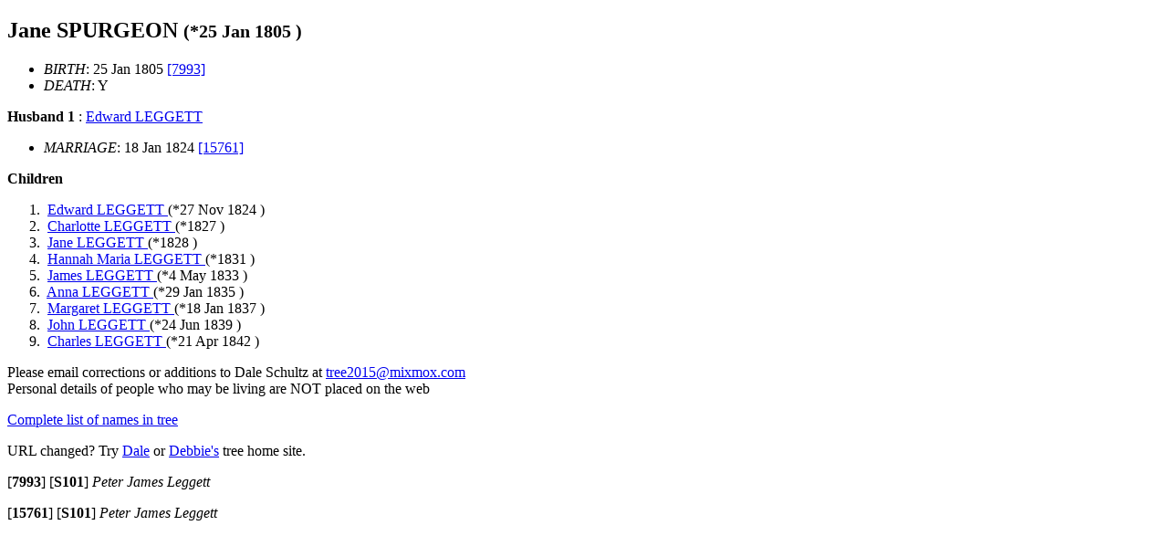

--- FILE ---
content_type: text/html
request_url: http://dmbtree.mixmox.com/I3875.htm
body_size: 3541
content:
<!DOCTYPE html>
<HTML lang="en">
<HEAD><link rel="SHORTCUT ICON" href="http://tree.mixmox.com/tree.ico">
<link rel="canonical" href="http://tree.mixmox.com/I3875.htm"/>
<meta name="viewport" content="width=device-width, initial-scale=1.0">
<meta charset="utf-8"/>
<TITLE>Genealogy of Jane  SPURGEON * 25 Jan 1805</TITLE>
</HEAD>
<BODY>
<div itemscope itemtype="http://schema.org/Person">
<H2><A ID="I3875"></A><span itemprop="name">Jane  SPURGEON </span>
 <small>(*<span itemprop="birthDate">25 Jan 1805</span> )</small>
</H2>
<UL>
<LI><EM>BIRTH</EM>: 25 Jan 1805
<A HREF="#7993">[7993]</A>
<LI><EM>DEATH</EM>: Y<BR>

</UL>
<B>Husband 1</B>
: <span itemprop="spouse" itemscope itemtype="http://schema.org/Person"><A HREF="I3877.htm"><span itemprop="name">Edward  LEGGETT </span></A><br></span>
<UL>
<LI><EM>MARRIAGE</EM>: 18 Jan 1824
<A HREF="#15761">[15761]</A>
</UL>
<b>Children</b><OL>
<LI> &nbsp;<span itemprop="children" itemscope itemtype="http://schema.org/Person"><A HREF="I2041.htm"><span itemprop="name">Edward  LEGGETT </span></A>
(*<span itemprop="birthDate">27 Nov 1824</span> )</span>
<LI> &nbsp;<span itemprop="children" itemscope itemtype="http://schema.org/Person"><A HREF="I3916.htm"><span itemprop="name">Charlotte  LEGGETT </span></A>
(*<span itemprop="birthDate">1827</span> )</span>
<LI> &nbsp;<span itemprop="children" itemscope itemtype="http://schema.org/Person"><A HREF="I3858.htm"><span itemprop="name">Jane  LEGGETT </span></A>
(*<span itemprop="birthDate">1828</span> )</span>
<LI> &nbsp;<span itemprop="children" itemscope itemtype="http://schema.org/Person"><A HREF="I3857.htm"><span itemprop="name">Hannah Maria  LEGGETT </span></A>
(*<span itemprop="birthDate">1831</span> )</span>
<LI> &nbsp;<span itemprop="children" itemscope itemtype="http://schema.org/Person"><A HREF="I3856.htm"><span itemprop="name">James  LEGGETT </span></A>
(*<span itemprop="birthDate">4 May 1833</span> )</span>
<LI> &nbsp;<span itemprop="children" itemscope itemtype="http://schema.org/Person"><A HREF="I3855.htm"><span itemprop="name">Anna  LEGGETT </span></A>
(*<span itemprop="birthDate">29 Jan 1835</span> )</span>
<LI> &nbsp;<span itemprop="children" itemscope itemtype="http://schema.org/Person"><A HREF="I3854.htm"><span itemprop="name">Margaret  LEGGETT </span></A>
(*<span itemprop="birthDate">18 Jan 1837</span> )</span>
<LI> &nbsp;<span itemprop="children" itemscope itemtype="http://schema.org/Person"><A HREF="I3853.htm"><span itemprop="name">John  LEGGETT </span></A>
(*<span itemprop="birthDate">24 Jun 1839</span> )</span>
<LI> &nbsp;<span itemprop="children" itemscope itemtype="http://schema.org/Person"><A HREF="I3852.htm"><span itemprop="name">Charles  LEGGETT </span></A>
(*<span itemprop="birthDate">21 Apr 1842</span> )</span>
</OL>
</div>
Please email corrections or additions to Dale Schultz at 
<script>
<!--
document.write(unescape("%3Ca%20href%3D%22Mailto%3Atree2015%40mixmox.com%22%3Etree2015%40mixmox.com%3C/a%3E"));
//-->
</script>
<br>
Personal details of people who may be living are NOT placed on the web
<P><A HREF="index.html">
Complete list of names in tree</A></P>
<p>URL changed? Try <A HREF="http://tree.mixmox.com">Dale</a> or <A HREF="http://dmbtree.mixmox.com">Debbie's</a> tree home site.</P>
<P>
<A ID="7993">[<B>7993</B>]</A>
<A ID="S101">[<B>S101</B>]</A>
<EM>
Peter James Leggett
</EM>
<P>
<A ID="15761">[<B>15761</B>]</A>
<A ID="S101">[<B>S101</B>]</A>
<EM>
Peter James Leggett
</EM>
<P></P>
</BODY>
</HTML>
